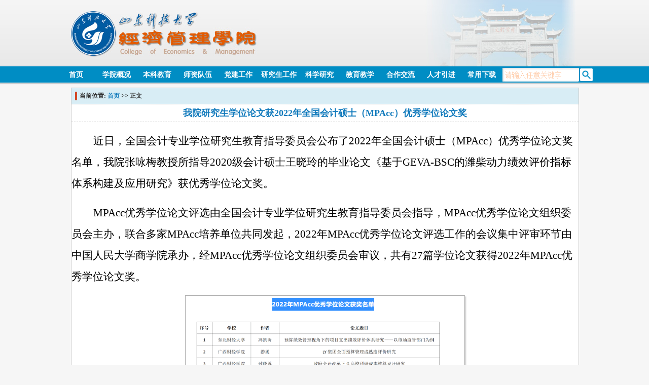

--- FILE ---
content_type: text/html
request_url: https://cem.sdust.edu.cn/info/1042/5816.htm
body_size: 4258
content:
<!DOCTYPE html PUBLIC "-//W3C//DTD XHTML 1.0 Transitional//EN" "http://www.w3.org/TR/xhtml1/DTD/xhtml1-transitional.dtd"><HTML><HEAD><TITLE>我院研究生学位论文获2022年全国会计硕士（MPAcc）优秀学位论文奖-山东科技大学经济管理学院</TITLE><META Name="keywords" Content="山东科技大学经济管理学院,我院,研究生,研究,学位,论文,2022,20,22,全国会计,全国,国会,会计,硕士,优秀,MPAcc" />
<META Name="description" Content="近日，全国会计专业学位研究生教育指导委员会公布了2022年全国会计硕士（MPAcc）优秀学位论文奖名单，我院张咏梅教授所指导2020级会计硕士王晓玲的毕业论文《基于GEVA-BSC的潍柴动力绩效评价指标体系构建及应用研究》获优秀学位论文奖。MPAcc优秀学位论文评选由全国会计专业学位研究生教育指导委员会指导，MPAcc优秀学位论文组织委员会主办，联合多家MPAcc培养单位共同发起，2022年MPAcc优秀学位论文评选工作的会议集中评审环节..." />





<META content="text/html; charset=UTF-8" http-equiv="Content-Type">
<META name="description" content="山东科技大学经济管理学院"><LINK rel="shortcut icon" href="../../images/fav.ico"><LINK rel="stylesheet" type="text/css" href="../../dfiles/12951/css/base.css"><script language="javascript" src="../../dfiles/12951/scripts/jqueryaa.js" type="text/javascript"></script><script language="javascript" src="../../dfiles/12951/scripts/jquery.tools.js" type="text/javascript"></script><script language="javascript" src="../../dfiles/12951/scripts/jquery.common.js" type="text/javascript"></script><LINK rel="stylesheet" type="text/css" href="../../dfiles/12951/css/content.css"><script language="javascript" src="../../dfiles/12951/scripts/jquery.inner.js" type="text/javascript"></script>

<!--Announced by Visual SiteBuilder 9-->
<link rel="stylesheet" type="text/css" href="../../_sitegray/_sitegray_d.css" />
<script language="javascript" src="../../_sitegray/_sitegray.js"></script>
<!-- CustomerNO:77656262657232307b78475c53575742000100024451 -->
<link rel="stylesheet" type="text/css" href="../../content.vsb.css" />
<script type="text/javascript" src="/system/resource/js/vsbscreen.min.js" id="_vsbscreen" devices="pc|mobile|pad"></script>
<script type="text/javascript" src="/system/resource/js/counter.js"></script>
<script type="text/javascript">_jsq_(1042,'/content.jsp',5816,1468997490)</script>
</HEAD>
<BODY>
<DIV id="banner_wrapper">
<DIV id="banner">
<!-- 网站logo图片地址请在本组件"内容配置-网站logo"处填写 -->
<a id="logo" href="../../index.htm" title="经管学院"><img src="../../dfiles/12951/images/bg_logo.jpg" width="370" height="90" border="0" alt="经管学院" title="经管学院"></a> <span id="scenery"><a class="link" id="apc" href="javascript:void(0);"></a></span></DIV></DIV>
<DIV id="nav_wrapper">
<DIV id="nav">                <ul id="navul" class="cl">
                                    <li><a href="../../index.htm">首页</a>  
                    </li>
                    <li><a href="../../xygk.htm">学院概况</a>  
                   
 <ul>
                        <li><a href="../../xygk/xyjj.htm">学院简介</a></li>
                        <li><a href="../../xygk/xyld.htm">学院领导</a></li>
                        <li><a href="../../xygk/jgsz.htm">机构设置</a></li>
                        <li><a href="../../xygk/jzgxx.htm">教职工信息</a></li>
                    </ul>
                  
                    
                    </li>
                    <li><a href="../../bkjy.htm">本科教育</a>  
                    </li>
                    <li><a href="../../szdw.htm">师资队伍</a>  
                   
 <ul>
                        <li><a href="../../szdw/bssds.htm">博士生导师</a></li>
                        <li><a href="../../szdw/sssds.htm">硕士生导师</a></li>
                        <li><a href="../../szdw/js.htm">教授</a></li>
                        <li><a href="../../szdw/fjs.htm">副教授</a></li>
                    </ul>
                  
                    
                    </li>
                    <li><a href="../../djgz.htm">党建工作</a>  
                   
 <ul>
                        <li><a href="../../djgz/zzjs.htm">组织建设</a></li>
                        <li><a href="../../djgz/jypx.htm">教育培训</a></li>
                        <li><a href="../../djgz/xxyd.htm">学习园地</a></li>
                        <li><a href="../../djgz/zbsh.htm">支部生活</a></li>
                    </ul>
                  
                    
                    </li>
                    <li><a href="../../yjsgz.htm">研究生工作</a>  
                   
 <ul>
                        <li><a href="../../yjsgz/bsyjs.htm">博士研究生</a></li>
                        <li><a href="http://mba.sdust.edu.cn/">MBA</a></li>
                        <li><a href="../../yjsgz/xsss.htm">学术硕士</a></li>
                        <li><a href="../../yjsgz/jrss.htm">金融硕士</a></li>
                        <li><a href="../../yjsgz/gjswshuoshi.htm">国际商务硕士</a></li>
                        <li><a href="../../yjsgz/zsjz.htm">招生简章</a></li>
                        <li><a href="../../yjsgz/xwdjs.htm">学位点建设</a></li>
                    </ul>
                  
                    
                    </li>
                    <li><a href="../../kxyj.htm">科学研究</a>  
                   
 <ul>
                        <li><a href="../../kxyj/kyjg.htm">科研机构</a></li>
                        <li><a href="../../kxyj/kydt.htm">科研动态</a></li>
                        <li><a href="../../kxyj/yjjd.htm">研究基地</a></li>
                    </ul>
                  
                    
                    </li>
                    <li><a href="../../jyjx.htm">教育教学</a>  
                   
 <ul>
                        <li><a href="../../jyjx/jxdt.htm">教学动态</a></li>
                        <li><a href="../../jyjx/pxyd.htm">培训园地</a></li>
                        <li><a href="../../jyjx/jycy.htm">就业创业</a></li>
                    </ul>
                  
                    
                    </li>
                    <li><a href="../../hzjl.htm">合作交流</a>  
                    </li>
                    <li><a href="../../rcyj.htm">人才引进</a>  
                    </li>
                    <li><a href="../../cyxz.htm">常用下载</a>  
                    </li>
                </ul>
<script type="text/javascript">
    function _nl_ys_check(){
        
        var keyword = document.getElementById('showkeycode200867').value;
        if(keyword==null||keyword==""){
            alert("请输入你要检索的内容！");
            return false;
        }
        if(window.toFF==1)
        {
            document.getElementById("lucenenewssearchkey200867").value = Simplized(keyword );
        }else
        {
            document.getElementById("lucenenewssearchkey200867").value = keyword;            
        }
        var  base64 = new Base64();
        document.getElementById("lucenenewssearchkey200867").value = base64.encode(document.getElementById("lucenenewssearchkey200867").value);
        new VsbFormFunc().disableAutoEnable(document.getElementById("showkeycode200867"));
        return true;
    } 
</script>


<form action="../../ssjg.jsp?wbtreeid=1042" method="post" id="au2a" id="search" name="au2a" class="search_static" style="width: 179px;    display: block;    float: right;    padding: 0px;    margin: 0px;    height: 27px;    margin:3px 0px 2px">
 <input type="hidden" id="lucenenewssearchkey200867" name="lucenenewssearchkey" value=""><input type="hidden" id="_lucenesearchtype200867" name="_lucenesearchtype" value="1"><input type="hidden" id="searchScope200867" name="searchScope" value="0">


      <input name="showkeycode" id="showkeycode200867" class="keywords search_empty" type="text" maxlength="30" title="请输入任意关键字搜索">

 <input class="submit" type="submit" id="submit" value="">


</form>


<script language="javascript" src="/system/resource/js/base64.js"></script><script language="javascript" src="/system/resource/js/formfunc.js"></script>
</DIV></DIV>
<DIV id="nav_shadow"></DIV>
<DIV id="main_wrapper">
<DIV id="list_wrapper">
<DIV id="location"><SPAN class="stripe"></SPAN><span class="text">
    当前位置: 
                        <a href="../../index.htm">首页</a>
                >>
                正文
</span></DIV>
<script language="javascript" src="/system/resource/js/dynclicks.js"></script><script language="javascript" src="../../_dwr/interface/NewsvoteDWR.js"></script><script language="javascript" src="../../_dwr/engine.js"></script><script language="javascript" src="/system/resource/js/news/newscontent.js"></script><LINK href="/system/resource/js/photoswipe/3.0.5.1/photoswipe.css" type="text/css" rel="stylesheet"><script language="javascript" src="/system/resource/js/photoswipe/3.0.5.1/klass.min.js"></script><script language="javascript" src="/system/resource/js/ajax.js"></script>    <h1 align="center">我院研究生学位论文获2022年全国会计硕士（MPAcc）优秀学位论文奖</h1>
    
 
    <div id="vsb_content" style="border-bottom: 1px dashed #ccc;"><div class="v_news_content">
<p style="text-indent:43px;text-autospace:ideograph-numeric;line-height:200%"><span style="font-family:仿宋;line-height:200%;font-size:21px"><span style="font-family:仿宋">近日，全国会计专业学位研究生教育指导委员会公布了</span><span style="font-family:仿宋">2022年全国会计硕士（MPAcc）优秀学位论文奖名单，我院张咏梅教授所指导2020级会计硕士王晓玲的毕业论文《基于GEVA-BSC的潍柴动力绩效评价指标体系构建及应用研究》获优秀学位论文奖。</span></span></p>
<p style="text-indent:43px;text-autospace:ideograph-numeric;line-height:200%"><span style="font-family:仿宋;line-height:200%;font-size:21px"><span style="font-family:仿宋">MPAcc优秀学位论文评选由全国会计专业学位研究生教育指导委员会指导，MPAcc优秀学位论文组织委员会主办，联合多家MPAcc培养单位共同发起，2022年MPAcc优秀学位论文评选工作的会议集中评审环节由中国人民大学商学院承办，经MPAcc优秀学位论文组织委员会审议，共有27篇学位论文获得2022年MPAcc优秀学位论文奖。</span></span></p>
<p style="text-indent:43px;text-autospace:ideograph-numeric;line-height:200%"><span style="font-family:仿宋;line-height:200%;font-size:21px"><span style="font-family:仿宋"></span></span></p>
<p style="text-align: center"><img src="/__local/1/26/AC/42FBEFDF5866282E2313A6A2A4F_0D2EE623_5F210.png" width="550" vsbhref="vurl" vurl="/_vsl/126AC42FBEFDF5866282E2313A6A2A4F/0D2EE623/5F210" vheight="" vwidth="550" orisrc="/__local/1/26/AC/42FBEFDF5866282E2313A6A2A4F_0D2EE623_5F210.png" class="img_vsb_content"></p>
<p style="text-align: center"><img src="/__local/2/64/ED/A3E19E0106E60B0BCC1AE16129B_C35A32B5_C2151.png" width="480" height="197" vsbhref="vurl" vurl="/_vsl/264EDA3E19E0106E60B0BCC1AE16129B/C35A32B5/C2151" vheight=" 197px" vwidth=" 480px" orisrc="/__local/2/64/ED/A3E19E0106E60B0BCC1AE16129B_C35A32B5_C2151.png" class="img_vsb_content" style="width: 480px; height: 197px;"></p>
<p style="text-indent:43px;text-autospace:ideograph-numeric;line-height:200%"><span style="font-family:仿宋;line-height:200%;font-size:21px"><span style="font-family:仿宋"><br></span></span><br></p>
<br>
<p><br></p>
</div></div><div id="div_vote_id"></div>
    
<div class="note">发布日期：2023-05-16&nbsp;&nbsp;</div>
<div id="navme">

    【上一篇】: <a href="6097.htm">增强保密意识，筑牢安全防线——经管学院研究生各团支部开展保密教育主题团日活动 </a>
<br />

    【下一篇】: <a href="5814.htm">经管学院赴郯城县开展服务乡村振兴工作调研 </a>
    </div>

  


</DIV>
<DIV class="clearfix"></DIV></DIV>
<DIV id="footer_wrapper">
<DIV id="footer"><!-- 版权内容请在本组件"内容配置-版权"处填写 -->
<div id="copyright"><p><strong>院长信箱</strong>：<a href="http://mailto:jgxyyzxx@sdust.edu.cn" target="_self">jgxyyzxx@sdust.edu.cn</a>&nbsp;<strong>书记信箱</strong>：<a href="mailto:jgxysjxx@sdust.edu.cn" target="_blank">jgxysjxx@sdust.edu.cn</a>&nbsp;<br /></p><p><strong>联系地址</strong>：山东青岛经济技术开发区前湾港路579号 <strong>联系电话</strong>：0532-86057035&nbsp;<strong>联系信箱</strong>：<a href="mailto:skdjgtw@126.com" target="_blank">skdjgtw@126.com</a>&nbsp;&nbsp;</p><p><strong><strong style="white-space: normal;">研究生招生咨询电话：</strong></strong>0532-86057754&nbsp;&nbsp;<strong>MBA、MPACC招生咨询电话：</strong>0532-86057729&nbsp;</p><span id="copyright_text"></span><strong>山东科技大学经管学院</strong></div></DIV></DIV>

</BODY></HTML>


--- FILE ---
content_type: text/css
request_url: https://cem.sdust.edu.cn/dfiles/12951/css/base.css
body_size: 1356
content:
body {
    margin: 0px;
    background: #F6F6F6;}

#banner_wrapper {
    background: url(../images/bg_all.jpg) repeat-x;
    height: 131px;
    width: 100%;
    display: block;
    margin: 0px auto;}

#banner_wrapper #banner {
    position: relative;
    width: 1000px;
    height: 131px;
    display: block;
    margin: 0px auto;}

#banner_wrapper #banner #logo {
    float: left;
    width: 370px;
    height: 90px;
    display: block;
    margin-top: 22px;
	text-indent:-9999px;
    background: url(../images/bg_logo.jpg) no-repeat;}

#banner_wrapper #banner #scenery {
    position: relative;
    float: right;
    height: 131px;
    width: 306px;
    background: url(../images/bg_scenery.jpg) no-repeat;}

#banner_wrapper #banner #scenery .link{
    position: absolute;
	left:150px;
    height: 22px;
    width: 22px;
	cursor:crosshair;
	text-indent:-9999px;}

#nav_wrapper {
    background: #008DC4;
    height: 32px;
    width: 100%;
    margin: 0px auto;
    display: block;
    z-index: 999;}

#nav_shadow {
    background: url(../images/bg_all.jpg) 0px -162px repeat-x;
    height: 4px;
    width: 100%;
    margin: 0px auto 2px;
    display: block;}

#nav_wrapper #nav {
    position: relative;
    height: 32px;
    width: 1060px;
    margin: 0px auto;
    display: block;
    z-index: 999;}

#nav ul, #nav_wrapper li {
    list-style: none;}

#nav_wrapper #nav #navul {
    width: 880px;
    display: block;
    float: left;
    padding: 0px;
    margin: 0px;
    height: 32px;
    z-index: 999;}

#navul li {
    margin: 0px;
    padding: 0px;
    float: left;
    width: 80px;
    height: 32px;
    position: relative;
    text-align: center;
    line-height: 32px;
    z-index: 999;}

#navul li a:link, #navul li a:visited {
    color: #fff;
    font: bold 14px/32px "微软雅黑", "宋体", Tahoma;
    text-decoration: none;}

#navul li a:hover, #navul li ul li a:link, #navul li ul li a:visited {
    color: #008DC4;
    font: bold 14px/32px "微软雅黑", "宋体", Tahoma;
    text-decoration: none;}
#navul li ul {
    margin: 0px;
    padding: 0px;
    display: none;
    position: absolute;
    top: 32px;
    left: 0px;
    z-index: 999;
    border:1px solid #008DC4;
    border-top: 0px;
    left: -1px;}

#navul li ul li {
    display: block;
    width: 78px;
    float: none;
    height: 33px;
    position: relative;
    background: #fff;
    overflow: hidden
;}

#navul li.navmoon {
    width: 78px;
    height: 32px;
    background: #fff;
    line-height: 31px;
    border:1px solid #008DC4;
    border-bottom: 0px;}

#navul li.navmoon a {
    color: #008DC4;}

#navul li.navmoon ul {
    display: block;}

#navul li.navmoon ul a {
    display: block;
    width: 78px;
    height: 33px;
    line-height: 30px;}

#navul li.navmoon ul a:hover {
    color: #00335E;
    background: #FFF;}

#nav_wrapper #nav #search {
    width: 179px;
    display: block;
    float: right;
    padding: 0px;
    margin: 0px;
    height: 27px;
    margin:3px 0px 2px;}
#nav_wrapper #nav .search_static {
    background: url(../images/bg_search.png) 0px 0px no-repeat;}
#nav_wrapper #nav .search_active {
    background: url(../images/bg_search.png) 0px -27px no-repeat;}
#nav_wrapper #nav  .keywords {
    width: 150px;
    display: block;
    float: left;
    padding: 0px;
    height: 27px;
    margin:0px;
    border:0px;
    background: transparent;
    text-indent: 8px;}
#nav_wrapper #nav  .submit {
    width: 27px;
    display: block;
    float: left;
    padding: 0px;
    height: 27px;
    margin:0px;
    border:0px;
    background: transparent;
    cursor: pointer;}
#nav_wrapper #nav  .search_empty {
    background: url(../images/bg_search_emp.gif);
	width:150px;
	height:27px;
	border:0px;
	display:block;}
#main_wrapper {
	width: 1000px;
	margin: 6px auto;}
.clearfix {
	clear:both;}

#footer_wrapper {
    width: 100%;
    height: 160px;
    display: block;
    margin: 7px auto 0px;
    background: #008DC4;}

#footer_wrapper #footer {
    width: 1000px;
    height: 160px;
    display: block;
    margin: 0px auto;
    background: #008DC4;}

#footer_wrapper #footer #logo_bottom {
    background: url(../images/bg_word.jpg) no-repeat;
    text-indent: -9999px;
    width: 100px;
    height: 100px;
    margin-top: 20px;
    display: block;
    float: left;}

#footer_wrapper #footer #copyright {
    width: 853px;
    height: 100px;
    margin: 0px;
	padding:20px;
    display: block;
    font: normal 12px/31px "微软雅黑", "宋体", Tahoma;
    color: #DDF5FF;
    float: right;
	background: #008DC4 url(../images/bg_bottom.jpg) no-repeat right top;
    overflow: hidden;}

#footer_wrapper #footer #copyright a {
    color: #FF0;
    font: bold 12px/31px "微软雅黑", "宋体", Tahoma;
    text-decoration: none;}

#footer_wrapper #footer #copyright a:hover {
    color: #F60;
    font: bold 12px/31px "微软雅黑", "宋体", Tahoma;
    text-decoration: underline;}

--- FILE ---
content_type: text/css
request_url: https://cem.sdust.edu.cn/dfiles/12951/css/content.css
body_size: 940
content:
#main_wrapper #list_wrapper {
    width: 1000px;
    height: auto !important;
    display: block;
    margin: 0px auto;
    border: 1px solid #ccc;
    background: #fff;}

#main_wrapper #list_wrapper #location {
    width: 100%;
    height: 31px;
	background:#D8EDF5;
    border-bottom: 1px dotted #ccc;}

#main_wrapper #list_wrapper #location .stripe {
    display: block;
    width: 4px;
    height: 17px;
    float: left;
    background: #D34927;
    margin: 7px 5px 7px 7px;}

#main_wrapper #list_wrapper #location .text {
    display: block;
    width: 740px;
    height: 31px;
    float: left;
    color: #333;
    font: bold 12px/31px "微软雅黑", "宋体", Tahoma;}

#main_wrapper #list_wrapper #location .text a {
    font: bold 12px/31px "微软雅黑", "宋体", Tahoma;
    color: #117ABC;
    text-decoration: none;}

#main_wrapper #list_wrapper #location .text a:hover {
    font: bold 12px/31px "微软雅黑", "宋体", Tahoma;
    color: #1497E4;
    text-decoration: underline;}
#main_wrapper #list_wrapper h1 {
    font: bold 18px/34px "微软雅黑", "宋体", Tahoma;
    color: #117ABC;
    border-bottom: 1px dashed #ccc;
    background: #fff;
    text-align: center;
    margin: 0px;
    padding: 0px;
	width:100%;
	height:34px;
	overflow:hidden;}

#main_wrapper #list_wrapper .content {
    margin: 0px 10px;
    padding: 10px 0px;
    background: #fff;
    width: 980px;
    border-bottom: 1px dashed #ccc;}

#main_wrapper #list_wrapper .note {
    padding: 5px 0px 0px;
    font: normal 12px/32px "微软雅黑", "宋体", Tahoma;
    height: 32px;
    display: block;
    text-align: right;
    color: #ccc;
    margin: 0px;
    padding: 0px;
    background: #fff;
    width: 100%;}
#main_wrapper #list_wrapper #navme, #main_wrapper #list_wrapper #pager{
	padding:5px 0px;
	border-top:1px dotted #ccc;
	font: bold 12px/32px "微软雅黑", "宋体", Tahoma;
	color:#333;}

#main_wrapper #list_wrapper #navme a, #main_wrapper #list_wrapper #pager a{
    font: normal 12px/32px "微软雅黑", "宋体", Tahoma;
    color: #117ABC;
    text-decoration: none;}

#main_wrapper #list_wrapper #navme a:hover, #main_wrapper #list_wrapper #pager a:hover {
    font: normal 12px/32px "微软雅黑", "宋体", Tahoma;
    color: #1497E4;
    text-decoration: underline;}

#main_wrapper .content #inputContainer_1 {
	width:90%;
	margin:0px auto;
    font: bold 12px/32px "微软雅黑", "宋体", Tahoma;
    color: #666;
    text-decoration: none;}
#main_wrapper .content img {
	display:block;
	margin:10px auto;
	border:1px solid #aaa;
	box-shadow: 2px 2px 2px #ccc;}
#main_wrapper #list_wrapper #navme ul{
	padding:0px;
	width:90%;
	margin:10px auto;
	list-style:none;}
#main_wrapper #list_wrapper #navme ul li{
	padding:0px;
	margin:0px;
	list-style:none;}
#main_wrapper #list_wrapper #navme table{
	width:100%;}
#main_wrapper #list_wrapper #navme .second{
	width:100%;
	padding:5px;
	border:2px solid #117ABC;
	border-radius: 8px;}
#main_wrapper #list_wrapper #navme .splitor{
	width:100%;
	height:7px;
	display:block;
	padding:0px;}
#main_wrapper #list_wrapper #navme .third{
	width:100%;
	padding:5px;
	border:2px solid #D34927;
	border-radius: 8px;}
#main_wrapper #list_wrapper #navme .last{
	width:100%;
	text-align:right;}

--- FILE ---
content_type: application/javascript
request_url: https://cem.sdust.edu.cn/dfiles/12951/scripts/jquery.common.js
body_size: 1961
content:
function EnterAPC() {
    $("#apc").dblclick(function () {
        window.location = '/apc';
    });
}

function ShowNav() {
    $("#navul > li").hover(function () {
        $(this).addClass("navmoon")
    }, function () {
        $(this).removeClass("navmoon")
    });
}

function SwitchSearch() {
    $("#search").hover(function () {
        $("#search").removeClass("search_static").addClass("search_active");
    }, function () {
        $("#search").removeClass("search_active").addClass("search_static");
    });
}

function searchInputHandler()
{
    $(".keywords").focus(function() {
        $(this).removeClass("search_empty");
    });
    $(".keywords").blur(function() {
        var txt_value = $(this).val();
        if (txt_value == "") {
            $(this).addClass("search_empty");
        }
        else
        {
            $(this).removeClass("search_empty");
        }
    });
}
function getRandom(n){
        return Math.floor(Math.random()*n+1)
}
function showGallary(){
	var num = getRandom(8);
	var filename = "focus"+num+".jpg";
	$('#gallary').attr("src","Gallery/"+filename);
}

function ie6alert() {
    if (isie6()) {
        var r = confirm("您正在使用一个非常非常古老的浏览器：IE6。地球人已经不再使用它了。我们非常强烈的建议您升级浏览器，推荐使用又快又方便还没有垃圾广告的谷歌浏览器。现在去下载以谷歌浏览器为内核的国产浏览器？");
        if (r == true) {
            window.location.href = 'http://chrome.360.cn/';
        } else {
            window.location.href = '/alert.htm';
        }
    }

}
function isie6() {
    if ($.browser.msie) {
        if ($.browser.version == "6.0") return true;
    }
    return false;
}

function BlurMe() {
    $(".more, a.link").css({
        opacity: .7
    });
}
function MoveHover() {
    $(".more, a.link").hover(function () {
            $(this).stop().fadeTo('fast', 1);
        },
        function () {
            $(this).stop().fadeTo('slow', .7);
        });
}
function runPicasa() {
    if ($("#flowpanes").length >= 1) {
        $("#flowpanes").scrollable({
            circular: true
        }).autoscroll(5000).navigator("#slider_nav");
    }
}
function LinkMBA(){
	$(".cl li a:contains('MBA'), #menu_wrapper ul li a:contains('MBA')").attr("target","_blank");
	}
//显示栏目默认左道航
function ShowDefaultLeft() {
    $("#menu_wrapper ul:not(:has('li'))").append('<li><a href="javascript:void(0);" class="current" title="项目列表">项目列表</a></li>');
}
function ClearWhiteSpace(){
	//alert($(".text").val());
	var a = $("li a").text(
	function( index, olderContent ){
    return olderContent.replace(/\s+/g,'');
	});
}

function PrintCopy() {
    var today = new Date();
    var cont = $("#copyright_text").html();
    var y = today.getFullYear();
    $("#copyright_text").html("&copy;&nbsp;2010-" + y + "&nbsp;" + cont);
}

function clearmargin()
{
	$("#link_wrapper > .link").last().css("margin","0px");
}
String.prototype.PadLeft = function (totalWidth, paddingChar) {
    if (paddingChar != null) {
        return this.PadHelper(totalWidth, paddingChar, false);
    } else {
        return this.PadHelper(totalWidth, ' ', false);
    }
}
String.prototype.PadRight = function (totalWidth, paddingChar) {
    if (paddingChar != null) {
        return this.PadHelper(totalWidth, paddingChar, true);
    } else {
        return this.PadHelper(totalWidth, ' ', true);
    }
}
String.prototype.PadHelper = function (totalWidth, paddingChar, isRightPadded) {
    if (this.length < totalWidth) {
        var paddingString = new String();
        for (i = 1; i <= (totalWidth - this.length); i++) {
            paddingString += paddingChar;
        }
        if (isRightPadded) {
            return (this + paddingString);
        } else {
            return (paddingString + this);
        }
    } else {
        return this;
    }
}
function DateFormat(d) {
    var month = new Array(12)
    month[0] = "January"
    month[1] = "February"
    month[2] = "March"
    month[3] = "April"
    month[4] = "May"
    month[5] = "June"
    month[6] = "July"
    month[7] = "August"
    month[8] = "September"
    month[9] = "October"
    month[10] = "November"
    month[11] = "December"
    return d.getDate() + ", " + month[d.getMonth()] + ", " + d.getFullYear();
}

--- FILE ---
content_type: application/javascript
request_url: https://cem.sdust.edu.cn/dfiles/12951/scripts/jquery.inner.js
body_size: 168
content:
$(document).ready(function() {
	ShowNav();
	SwitchSearch();
    searchInputHandler();
	ShowDefaultLeft();
	PrintCopy();
	LinkMBA();
	ie6alert();
});